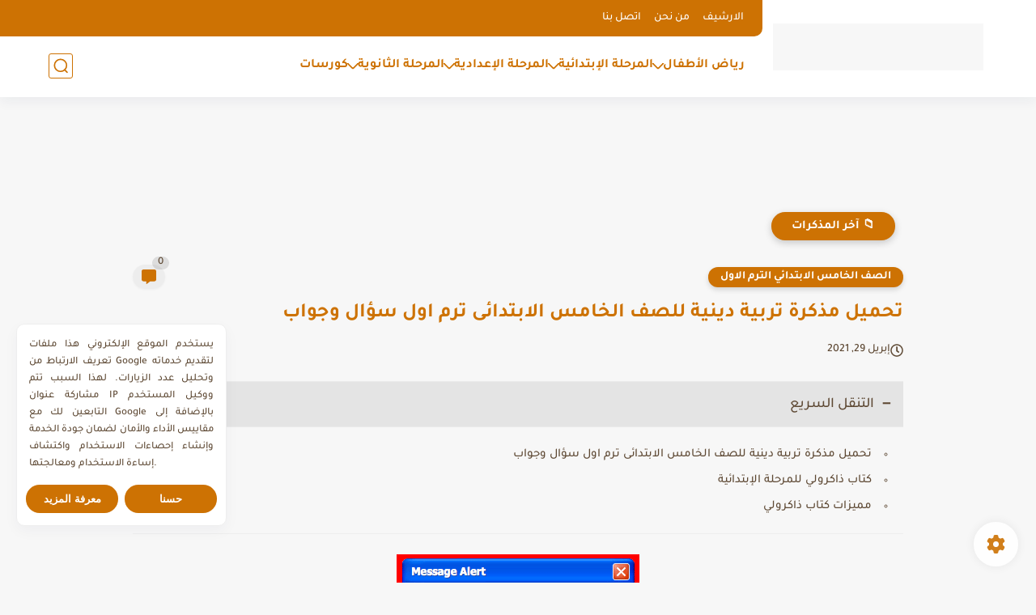

--- FILE ---
content_type: text/html; charset=UTF-8
request_url: https://data527.click/38b3e62b06db846f5ab3/70f91f7a74/?placementName=b1&is_first=true&randomA=0_8832&maxw=952&time=01%2F31%2F2026%2013%3A31%3A08
body_size: 240
content:
<html><body style="margin:0px"><iframe    width="728" height="90" frameborder="0" marginheight="0" marginwidth="0" scrolling="no" sandbox="allow-forms allow-pointer-lock allow-popups allow-same-origin allow-scripts" src="https://adv.so/affiliate.php?aff=212117&width=728&height=90&iframe=1&realRef=Z3RPTVZxMEZSbHJhcUluSjBkRFJDOU5YQitUY2pWcyt1eUM1bnpVdVBSNVA0eit1Y292ZWRmeVFuZDlaUThQRGR2ODgrZ2p4Qjlwc2l4Zmd0VlJBcmc9PQ%3D%3D"></iframe></body></html>    <script>
        height = 90;
        width = 728;

        window.parent.postMessage({"height": height, "width": width, 'id': "0_8832"}, "*")

    </script>
    

--- FILE ---
content_type: text/html; charset=utf-8
request_url: https://data527.click/c987cf7c41cc7e9cf130/11f707c31e/?placementName=b4&randomA=1_9353&maxw=952&time=01%2F31%2F2026%2013%3A31%3A08
body_size: 390
content:
        <!DOCTYPE html><html><body>    <script>
        height = 250;
        width = 300;

        window.parent.postMessage({"height": height, "width": width, 'id': "1_9353"}, "*")

    </script>
    <a target="_blank" href="https://data527.click/c987cf7c41cc7e9cf130/11f707c31e/?campaign=TXNvZXBhMVFQVjVYdDNqc3Brcmg5Zz09&clicked=1&placementName=b4&convertedAs=1&realRef=Z3RPTVZxMEZSbHJhcUluSjBkRFJDOU5YQitUY2pWcyt1eUM1bnpVdVBSNVA0eit1Y292ZWRmeVFuZDlaUThQRGR2ODgrZ2p4Qjlwc2l4Zmd0VlJBcmc9PQ%3D%3D&ecpm_choosed=5&generic_choosed=4913&time=01/31/2026 13:31:08&redirectInfo=Q1R4cTZBa3dkUkhhdkFQTU9ua3NOQT09" /><img width="300" height="250" src="https://cdn.data527.click/generic/3875_19228300x250-sysXP-msgtext-flash.gif"/></a>
        <style>body{
            text-align:center
        }</style></body></html>

--- FILE ---
content_type: text/html; charset=utf-8
request_url: https://data527.click/c987cf7c41cc7e9cf130/11f707c31e/?placementName=b4&randomA=2_5295&maxw=952&time=01%2F31%2F2026%2013%3A31%3A08
body_size: 3475
content:
    <script>
        height = 900;
        width = 900;

        window.parent.postMessage({"height": height, "width": width, 'id': "2_5295"}, "*")

    </script>
    <!doctype html><!--[if lte IE 9]> <html lang="en-us" class="no-js ie"> <![endif]--><!--[if gt IE 9]><!--> <html lang="en-us" class="no-js"> <!--<![endif]-->    <head>        <meta charset="utf-8">        <meta http-equiv="X-UA-Compatible" content="IE=9;IE=10;IE=Edge,chrome=1"/>        <meta name="viewport" content="width=device-width,initial-scale=1,maximum-scale=1,user-scalable=no">        <!--<script src="https://ajax.googleapis.com/ajax/libs/jquery/3.4.1/jquery.min.js"></script>-->        <title></title>        <!-- <link rel="stylesheet" href="assets/css/main.css" /> -->        <style type="text/css">            * {              -webkit-box-sizing: border-box;                 -moz-box-sizing: border-box;                      box-sizing: border-box;              margin: 0;              padding: 0;            }            html, body {              width: 100%;              height: 100%;              font-family: 'Arial', Helvetica, sans-serif;              -webkit-font-smoothing: antialiased;              -moz-osx-font-smoothing: grayscale;              color: #8a8a8a;              overflow: hidden;            }            .banner {              margin: 0;              font-weight: normal;              float: none;              outline: none;              -webkit-appearance: none;              -webkit-border-radius: 0;                      border-radius: 0;              -webkit-box-sizing: border-box;                 -moz-box-sizing: border-box;                      box-sizing: border-box;              position: relative;              display: -webkit-box;              display: -webkit-flex;              display: -moz-box;              display: -ms-flexbox;              display: flex;              width: 100%;              height: 100%;              -webkit-box-orient: vertical;              -webkit-box-direction: normal;              -webkit-flex-direction: column;                 -moz-box-orient: vertical;                 -moz-box-direction: normal;                  -ms-flex-direction: column;                      flex-direction: column;              -webkit-box-pack: center;              -webkit-justify-content: center;                 -moz-box-pack: center;                  -ms-flex-pack: center;                      justify-content: center;              -webkit-box-align: center;              -webkit-align-items: center;                 -moz-box-align: center;                  -ms-flex-align: center;                      align-items: center;              padding: 5px;              font-size: 12px;              text-decoration: none;            }            .banner__download {              display: -webkit-box;              display: -webkit-flex;              display: -moz-box;              display: -ms-flexbox;              display: flex;              -webkit-box-orient: vertical;              -webkit-box-direction: normal;              -webkit-flex-direction: column;                 -moz-box-orient: vertical;                 -moz-box-direction: normal;                  -ms-flex-direction: column;                      flex-direction: column;              -webkit-box-pack: center;              -webkit-justify-content: center;                 -moz-box-pack: center;                  -ms-flex-pack: center;                      justify-content: center;              -webkit-box-align: center;              -webkit-align-items: center;                 -moz-box-align: center;                  -ms-flex-align: center;                      align-items: center;              font-size: 1.6em;              -webkit-border-radius: 15px;                      border-radius: 15px;              padding: 0;              height: -webkit-calc(100% - 30px);              height: -moz-calc(100% - 30px);              height: calc(100% - 30px);                text-align: center;              max-height: 500px;              -webkit-box-flex: 1;              -webkit-flex-grow: 1;                 -moz-box-flex: 1;                  -ms-flex-positive: 1;                      flex-grow: 1;            }            .banner__ad-info {                color: #8a8a8a;                text-decoration: none;                font-size: .8em;                display: -webkit-box;                display: -webkit-flex;                display: -moz-box;                display: -ms-flexbox;                display: flex;                -webkit-box-pack: justify;                -webkit-justify-content: space-between;                -moz-box-pack: justify;                -ms-flex-pack: justify;                justify-content: space-between;                position: absolute;                left: 1px;                bottom: 1px;                right: 1px;                height: auto;            }            .download-icon {                width: 75px;                height: 75px;                margin: 0 auto;            }            .hidden{                display: none !important;            }            .show{                display: block !important;            }            .top_text{                color: #737373;                font-size: 1.5em;                margin-bottom: 30px;                line-height: 1;            }            .timer{                color: #A1A100;                font-size: 5em;                font-weight: bold;                line-height: 1;                margin-top: 20px;            }            .seconds{                color: #A1A100;                font-size: 1em;            }            .click_here{                text-decoration: underline;                color: #A1A100;                font-size: 1em;            }            .download_text{                color: #ffffff;                font-weight: bold;                font-size: 1.8em;            }            .bottom-text{                font-size: 1em;                color: #737373;            }            .download_button{                background: rgb(182,186,0);                background: linear-gradient(180deg, rgba(182,186,0,1) 0%, rgba(182,186,0,1) 62%, rgba(159,153,0,1) 94%, rgba(159,153,0,1) 95%, rgba(105,105,0,1) 100%);                border-radius: 5px;                border: 1px solid #B0B25E;                display: flex;                align-items: center;                justify-content: center;                padding: 10px 30px;                margin: 10px auto 30px;            }            .show-100{                display: none;            }            .download-button-wrapper{                display: flex;                flex-direction: column;                align-items: center;            }            @media (max-width: 500px) {                .top_text {                    font-size: 1.4em;                }                .download-icon {                    width: 55px;                    height: 55px;                }                .download_text {                    font-size: 1.4em;                }                .click_here, .bottom-text{                    font-size: 0.9em;                }            }            @media (max-width: 400px) {                .top_text.after_time {                    font-size: 1.2em;                    margin-bottom: 25px;                }                .timer {                    font-size: 4em;                    margin-top: 10px;                }                .download_button{                    padding: 5px 30px;                }                .download-icon {                    width: 45px;                    height: 45px;                }                .download_text {                    font-size: 1.2em;                }            }            @media (max-width: 260px) {                .top_text.after_time {                    font-size: 1em;                    margin-bottom: 20px;                }                .top_text {                    font-size: 1.2em;                }                .timer {                    font-size: 3.5em;                    margin-top: 10px;                }                .seconds {                    font-size: 0.8em;                }                .download_button {                    padding: 7px;                    width: 100%;                    margin: 0 auto 20px;                }                .download-icon {                    width: 35px;                    height: 35px;                    margin: 0;                }                .download_text {                    font-size: 1em;                }                .click_here, .bottom-text {                    font-size: 0.8em;                }            }            @media (max-width: 200px) {                .download_button {                    padding: 5px;                }                .download_button {                    padding: 5px;                    margin: 0 0 10px;                }                .download-icon {                    width: 30px;                    height: 30px;                }                .download_text {                    font-size: 0.9em;                }                .click_here, .bottom-text {                    font-size: 0.6em;                }                .top_text {                    font-size: 1em;                }                .top_text.after_time{                    font-size: 0.85em;                }            }            @media (max-width: 150px) {                .top_text {                    font-size: 0.8em;                    margin-bottom: 5px;                }                .top_text.after_time{                    font-size: 0.7em;                }                .timer {                    font-size: 2.5em;                    margin-top: 10px;                }                .seconds {                    font-size: 0.6em;                }                .download_button {                    padding: 0 2px;                    border-radius: 3px;                    margin: 0 0 3px;                }                .download-icon {                    width: 18px;                    height: 25px;                }                .click_here, .bottom-text {                    font-size: 0.5em;                }                .download_text {                    font-size: 0.7em;                }            }            @media (max-width: 100px) {                .top_text {                    font-size: 0.5em;                }                .download-icon {                    width: 13px;                    height: 20px;                }                .download_text {                    font-size: 0.5em;                }                .click_here, .bottom-text {                    font-size: 0.3em;                }            }            @media (max-height: 300px) and (min-width: 401px){                .top_text {                    font-size: 1.4em;                    margin-bottom: 20px;                }                .timer {                    font-size: 4em;                    margin-top: 10px;                }                .download_button{                    padding: 5px 20px;                    margin: 0 auto 20px;                }                .download-icon {                    width: 45px;                    height: 45px;                }                .download_text {                    font-size: 1.2em;                }                .click_here, .bottom-text {                    font-size: 0.8em;                }                .top_text.after_time {                    font-size: 1.1em;                }            }            @media (max-height: 200px) and (min-width: 401px){                .top_text.after_time {                    font-size: 1em;                }                .top_text {                    font-size: 1.1em;                    margin-bottom: 10px;                }                .download_button {                    padding: 0 20px;                    margin: 0 auto 5px;                }                .download-icon {                    width: 25px;                    height: 31px;                }                .download_text {                    font-size: 0.8em;                }                .click_here, .bottom-text {                    font-size: 0.7em;                }            }            @media (max-height: 200px) and (min-width: 151px) and (max-width: 400px){                .top_text.after_time {                    font-size: 0.8em;                    margin-bottom: 5px;                }                .top_text {                    font-size: 1em;                    margin-bottom: 15px;                }                .timer {                    font-size: 3em;                    margin-top: 0;                }                .seconds {                    font-size: 0.8em;                }                .download_button {                    padding: 0 15px;                    margin: 0 auto;                }                .download-icon {                    width: 25px;                    height: 31px;                }                .download_text {                    font-size: 0.7em;                }                .click_here, .bottom-text {                    font-size: 0.6em;                }            }            @media (max-height: 100px){              .banner__download {                -webkit-box-orient: horizontal;                -webkit-box-direction: normal;                -webkit-flex-direction: row;                   -moz-box-orient: horizontal;                   -moz-box-direction: normal;                    -ms-flex-direction: row;                        flex-direction: row;                -webkit-border-radius: 10px;                        border-radius: 10px;              }                .top_text {                    margin-bottom: 0;                }                .show-100 span{                    text-decoration: underline;                    color: #A1A100;                }                .show-100.bottom-text{                    /*text-align: left;*/                    /*padding-left: 5px;*/                }            }            @media (max-height: 100px) and (min-width: 469px){                .top_text.after_time {                    padding-right: 10px;                    padding-left: 10px;                    font-size: 1.2em;                }                .download-button-wrapper{                    padding-right: 10px;                    padding-left: 10px;                }                .top_text {                    font-size: 1.2em;                }                .timer {                    font-size: 2.5em;                    margin-top: 0;                    margin-left: 15px;                }                .seconds {                    font-size: 0.7em;                    margin-top: 20px;                }                .download-button-wrapper{                    display: flex;                    flex-direction: column;                    align-items: center;                    justify-content: center;                }                .download_button{                    width: 100%;                }                .download-icon{                    margin: 0;                    width: 37px;                    height: 37px;                }                .download_text {                    font-size: 1em;                }            }            @media (max-height: 100px) and (max-width: 468px){                .download-icon{                    margin: 0;                    width: 35px;                    height: 35px;                }                .top_text.after_time {                    padding-right: 10px;                    padding-left: 10px;                    font-size: 1em;                }                .download-button-wrapper{                    padding-right: 10px;                    padding-left: 10px;                }                .download_button{                    width: 100%;                }                .top_text {                    font-size: 1em;                }                .timer {                    font-size: 2.4em;                    margin-top: 0;                    margin-left: 15px;                }                .seconds {                    font-size: 0.7em;                    margin-top: 20px;                }            }            @media (max-height: 100px) and (max-width: 320px){                .download-button-wrapper {                    padding-right: 10px;                    padding-left: 0;                }                .download_button {                    width: auto;                }                .hidden-100{                    display: none;                }                .show-100{                    /*display: block;*/                }                .show-100.bottom-text {                    text-align: left;                    padding-left: 5px;                }                .download-button-wrapper {                    display: flex;                    flex-direction: row;                    align-items: center;                }                .top_text.after_time {                    text-align: left;                    font-size: 0.9em;                }                .download-icon {                    margin: 0;                    width: 20px;                    height: 27px;                }                .download_button {                    padding: 0 10px;                    margin: 0 auto;                }            }            @media (max-height: 100px) and (max-width: 260px){                .top_text {                    font-size: 0.9em;                }                .top_text.after_time {                    font-size: 0.7em;                }                .timer {                    font-size: 2em;                    margin-top: 0;                    margin-left: 12px;                }                .seconds {                    font-size: 0.6em;                    margin-top: 15px;                }                .top_text.after_time {                    text-align: left;                    font-size: 0.7em;                    padding-right: 5px;                    padding-left: 5px;                }                .download-button-wrapper {                    padding-right: 5px;                }                .download_text {                    font-size: 0.6em;                }                .download-icon {                    width: 15px;                    height: 27px;                }            }            @media (max-height: 100px) and (max-width: 200px){                .top_text {                    font-size: 0.6em;                }                .timer {                    font-size: 1.8em;                    margin-top: 0;                    margin-left: 5px;                }                .seconds {                    font-size: 0.5em;                    margin-top: 10px;                }                .top_text.after_time {                    text-align: left;                    font-size: 0.65em;                    padding-right: 2px;                    padding-left: 0;                }                .download-button-wrapper {                    padding-right: 0;                }                .download_text {                    font-size: 0.5em;                }                .download-icon {                    width: 13px;                    height: 25px;                }                .download_button {                    padding: 0 4px;                }            }            @media (max-height: 100px) and (max-width: 165px){                .top_text.after_time{                    animation: shrink 0.8s linear 1;                    width: 0;                    visibility: hidden;                    overflow: hidden;                }                .download-button-wrapper {                    animation: shrink1 0.8s linear 1;                    /*width: 0;*/                    /*overflow: hidden;*/                    /*visibility: hidden;*/                }                .download_button {                    padding: 0 10px;                }            }            @keyframes shrink {                0%{                    width: 0;                    visibility: hidden;                }                1%   {                    width: auto;                    visibility: visible;                }                30%  {                    width: auto;                    visibility: visible;                }                31%  {                    width: 0;                    visibility: hidden;                }                100%  {                    width: 0;                    visibility: hidden;                }            }            @keyframes shrink1 {                0%{                    width: auto;                    visibility: visible;                }                1%   {                    width: 0;                    visibility: hidden;                }                35%  {                    width: 0;                    visibility: hidden;                }                36%  {                    width: auto;                    visibility: visible;                }                100%  {                    width: auto;                    visibility: visible;                }            }            @media (max-height: 100px) and (max-width: 150px){                .top_text {                    font-size: 0.5em;                }                .timer {                    font-size: 1.3em;                    margin-top: 0;                    margin-left: 2px;                }                .seconds {                    font-size: 0.4em;                    margin-top: 8px;                }            }            @media (max-height: 60px) and (min-width: 460px){                .download-icon {                    margin: 0;                    width: 20px;                    height: 25px;                }                .download_text {                    font-size: 0.6em;                }                .click_here, .bottom-text {                    font-size: 0.5em;                }                .top_text.after_time {                    font-size: 1em;                }            }            @media (max-height: 60px) and (max-width: 459px) {                .hidden-100 {                    display: none;                }                .download-icon {                    margin: 0;                    width: 25px;                    height: 35px;                }                .top_text.after_time {                    padding-right: 10px;                    padding-left: 10px;                    font-size: 0.8em;                }            }                @media (max-height: 60px) and (max-width: 320px){                    .top_text.after_time {                        padding-right: 5px;                        padding-left: 5px;                        font-size: 0.7em;                        line-height: 1;                    }                    .download-button-wrapper {                        padding-right: 5px;                        padding-left: 0;                    }                }            @media (max-height: 60px) and (max-width: 220px){                .download_button {                    padding: 0 5px;                }                .download-icon {                    margin: 0;                    width: 16px;                    height: 30px;                }                .download_text {                    font-size: 0.55em;                }                .top_text.after_time {                    font-size: 0.6em;                    padding-left: 0;                }                .download-button-wrapper {                    padding-right: 0;                    padding-left: 0;                }            }            @media (max-height: 50px) and (min-width: 460px){                .hidden-100{                    display: none;                }                .show-100{                    display: block;                }                .download-button-wrapper {                    flex-direction: row;                }                .top_text.after_time{                    text-align: left;                }                .download_button {                     width: auto;                }                .show-100.bottom-text {                     text-align: left;                    padding-left: 5px;                }                .top_text.after_time {                    font-size: 0.6em;                }            }            @media (max-height: 50px) and (max-width: 459px){                .banner__ad-info > span:last-child{                    opacity: 0 !important;                }                .download-icon {                    margin: 0;                    width: 18px;                    height: 20px;                }                .download_text {                    font-size: 0.6em;                }                .top_text.after_time {                    font-size: 0.7em;                }            }            @media (max-height: 50px) and (max-width: 265px){                .download_button {                    padding: 0 2px;                }                .top_text.after_time {                    padding-right: 5px;                    padding-left: 0;                    font-size: 0.55em;                }                .download-button-wrapper {                    padding-right: 0;                }                .download-icon {                    width: 14px;                }            }        </style>    </head>    <body id="top">        <a href="https://data527.click/c987cf7c41cc7e9cf130/11f707c31e/?campaign=STcvV0lNTXVxMUZ2MTRNUy9EUXJMZz09&clicked=1&placementName=b4&convertedAs=1&realRef=Z3RPTVZxMEZSbHJhcUluSjBkRFJDOU5YQitUY2pWcyt1eUM1bnpVdVBSNVA0eit1Y292ZWRmeVFuZDlaUThQRGR2ODgrZ2p4Qjlwc2l4Zmd0VlJBcmc9PQ%3D%3D&ecpm_choosed=5&generic_choosed=3961&time=01/31/2026 13:31:08&redirectInfo=Q1R4cTZBa3dkUkhhdkFQTU9ua3NOQT09" target="_blank" class="banner">            <div class="banner__download">                <span class="before_time top_text">Please Wait</span>                <span class="before_time timer">10</span>                <span class="before_time seconds">seconds</span>                <span class="top_text after_time hidden">Your Download is ready!</span>                <div class="download-button-wrapper after_time hidden">                    <div class="download_button after_time">                        <svg class="download-icon" viewBox="0 00 110 90" version="1.1" xmlns="http://www.w3.org/2000/svg" xmlns:xlink="http://www.w3.org/1999/xlink">                            <defs>                                <path d="M70,47 L91.7172973,47 L51.9893776,87.2876193 L12.261458,47 L34,47 L34,0 L70,0 L70,47 Z" id="path-5"></path>                             </defs>                            <g id="Page-1" stroke="none" stroke-width="1" fill="none" fill-rule="evenodd">                                <g id="Group" transform="translate(3.000000, 2.000000)">                                    <g id="Combined-Shape-Copy">                                        <use fill="#ffffff" fill-rule="evenodd" xlink:href="#path-5"></use>                                    </g>                                </g>                            </g>                        </svg>                        <span class="download_text">Download</span>                    </div>                    <div class="click_here after_time hidden-100">Click Here</div>                    <div class="bottom-text after_time  hidden-100">If your download does not start automatically</div>                    <div class="bottom-text after_time show-100"><span>Click Here</span> If your download does not start automatically</div>                </div>            </div>            <div class="banner__ad-info">                <span>AD</span>                <span>advertica.com</span>            </div>        </a>        <script type="text/javascript">            let time = 10;            let timer = setInterval(function(){                if (time < 0){                    let remove_element = document.getElementsByClassName('before_time');                    for (let i = 0; i < remove_element.length; i ++){                        remove_element[i].classList.add('hidden');                    }                    let show_element = document.getElementsByClassName('after_time');                    for (let i = 0; i < show_element.length; i ++){                        show_element[i].classList.remove('hidden');                    }                    clearInterval(timer);                }                document.getElementsByClassName('timer')[0].innerHTML = time.toString();                console.log(time.toString());                time--;            }, 1000);        </script>    </body></html>

--- FILE ---
content_type: text/html; charset=utf-8
request_url: https://data527.click/304a09bf76a029def6f0/faba8f69c6/?placementName=default&randomA=4_5325&maxw=952&time=01%2F31%2F2026%2013%3A31%3A09
body_size: 366
content:
        <!DOCTYPE html><html><body>    <script>
        height = 279;
        width = 879;

        window.parent.postMessage({"height": height, "width": width, 'id': "4_5325"}, "*")

    </script>
    <a target="_blank" href="https://data527.click/304a09bf76a029def6f0/faba8f69c6/?campaign=Q1RSK3JJU2NVVzBoYnV1Zkt6eTR4dz09&clicked=1&placementName=default&convertedAs=1&realRef=Z3RPTVZxMEZSbHJhcUluSjBkRFJDOU5YQitUY2pWcyt1eUM1bnpVdVBSNVA0eit1Y292ZWRmeVFuZDlaUThQRGR2ODgrZ2p4Qjlwc2l4Zmd0VlJBcmc9PQ%3D%3D&ecpm_choosed=5&time=01/31/2026 13:31:09&redirectInfo=Q1R4cTZBa3dkUkhhdkFQTU9ua3NOQT09" /><img width="879" height="279" src="https://cdn.data527.click/96958/8984_McAfee-winterCampaign-859X279.jpeg"/></a>
        <style>body{
            text-align:center
        }</style></body></html>

--- FILE ---
content_type: text/html; charset=UTF-8
request_url: https://adv.so/affiliate.php?aff=212117&width=728&height=90&iframe=1&realRef=Z3RPTVZxMEZSbHJhcUluSjBkRFJDOU5YQitUY2pWcyt1eUM1bnpVdVBSNVA0eit1Y292ZWRmeVFuZDlaUThQRGR2ODgrZ2p4Qjlwc2l4Zmd0VlJBcmc9PQ%3D%3D
body_size: 178
content:
    <!DOCTYPE html>
    <html>
        <head>
            <base target="_blank">
            <meta http-equiv="Content-Type" content="text/html; charset=utf-8">
            <meta name="robots" content="noindex,nofollow">
        </head>
        <body style="margin:0;" oncontextmenu="return false;">
            <a href="https://adv.so/212117?realRef=Z3RPTVZxMEZSbHJhcUluSjBkRFJDOU5YQitUY2pWcyt1eUM1bnpVdVBSNVA0eit1Y292ZWRmeVFuZDlaUThQRGR2ODgrZ2p4Qjlwc2l4Zmd0VlJBcmc9PQ=="><img src="//adv.so/affiliateBanners/728/90/179.jpeg" /></a>
        </body>
    </html>
    

--- FILE ---
content_type: text/html; charset=utf-8
request_url: https://www.google.com/recaptcha/api2/aframe
body_size: 267
content:
<!DOCTYPE HTML><html><head><meta http-equiv="content-type" content="text/html; charset=UTF-8"></head><body><script nonce="nH-57iD9L7ECLzs0kkORlw">/** Anti-fraud and anti-abuse applications only. See google.com/recaptcha */ try{var clients={'sodar':'https://pagead2.googlesyndication.com/pagead/sodar?'};window.addEventListener("message",function(a){try{if(a.source===window.parent){var b=JSON.parse(a.data);var c=clients[b['id']];if(c){var d=document.createElement('img');d.src=c+b['params']+'&rc='+(localStorage.getItem("rc::a")?sessionStorage.getItem("rc::b"):"");window.document.body.appendChild(d);sessionStorage.setItem("rc::e",parseInt(sessionStorage.getItem("rc::e")||0)+1);localStorage.setItem("rc::h",'1769866270080');}}}catch(b){}});window.parent.postMessage("_grecaptcha_ready", "*");}catch(b){}</script></body></html>